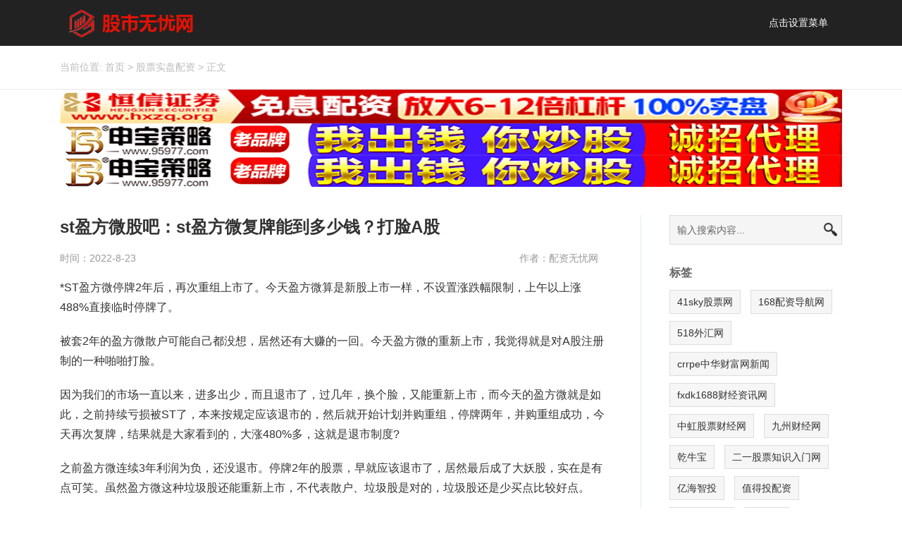

--- FILE ---
content_type: text/html; charset=UTF-8
request_url: https://www.peiziwuyou.com/586.html
body_size: 6339
content:
<!DOCTYPE html>
<html id="doc">
<head>			
<link rel="icon" href="https://www.peiziwuyou.com/wp-content/uploads/2022/03/lundunj.jpg" type="image/x-icon" />
<link rel="shortcut icon" href="https://www.peiziwuyou.com/wp-content/uploads/2022/03/lundunj.jpg" type="image/x-icon" />
<meta charset="UTF-8">
<meta name="viewport" content="width=device-width, initial-scale=1">
<meta http-equiv="Cache-Control" content="no-transform" /> 
<meta http-equiv="Cache-Control" content="no-siteapp" />
<meta name="applicable-device" content="pc,mobile">
<meta http-equiv="X-UA-Compatible" content="IE=edge">
<title>st盈方微股吧：st盈方微复牌能到多少钱？打脸A股 - 配资无忧网</title><meta name="description" content="*ST盈方微停牌2年后，再次重组上市了。今天盈方微算是新股上市一样，不设置涨跌幅限制，上午以上涨488%直接临...">
<meta name ="keywords" content="st盈方微股吧：st盈方微复牌能到多少钱？打脸A股">
<meta name='robots' content='max-image-preview:large' />
<link rel='stylesheet' id='wp-block-library-css' href='https://www.peiziwuyou.com/wp-includes/css/dist/block-library/style.min.css?ver=6.5.7' type='text/css' media='all' />
<style id='classic-theme-styles-inline-css' type='text/css'>
/*! This file is auto-generated */
.wp-block-button__link{color:#fff;background-color:#32373c;border-radius:9999px;box-shadow:none;text-decoration:none;padding:calc(.667em + 2px) calc(1.333em + 2px);font-size:1.125em}.wp-block-file__button{background:#32373c;color:#fff;text-decoration:none}
</style>
<link rel='stylesheet' id='bootstrap-css' href='https://www.peiziwuyou.com/wp-content/themes/xsinfo/css/bootstrap.css?ver=6.5.7' type='text/css' media='all' />
<link rel='stylesheet' id='font-awesome-css' href='https://www.peiziwuyou.com/wp-content/themes/xsinfo/css/font-awesome.min.css?ver=6.5.7' type='text/css' media='all' />
<link rel='stylesheet' id='slicknav-css' href='https://www.peiziwuyou.com/wp-content/themes/xsinfo/css/slicknav.min.css?ver=6.5.7' type='text/css' media='all' />
<link rel='stylesheet' id='xs-style-css' href='https://www.peiziwuyou.com/wp-content/themes/xsinfo/style.css?ver=6.5.7' type='text/css' media='all' />
<link rel='stylesheet' id='responsive-css' href='https://www.peiziwuyou.com/wp-content/themes/xsinfo/css/responsive.css?ver=6.5.7' type='text/css' media='all' />
<link rel='stylesheet' id='gudengbao-css' href='https://www.peiziwuyou.com/wp-content/themes/xsinfo/css/gudengbao.css?ver=6.5.7' type='text/css' media='all' />
<link rel='stylesheet' id='layout-css' href='https://www.peiziwuyou.com/wp-content/themes/xsinfo/css/layout.css?ver=6.5.7' type='text/css' media='all' />
<script type="text/javascript" src="https://www.peiziwuyou.com/wp-includes/js/jquery/jquery.min.js?ver=3.7.1" id="jquery-core-js"></script>
<script type="text/javascript" src="https://www.peiziwuyou.com/wp-includes/js/jquery/jquery-migrate.min.js?ver=3.4.1" id="jquery-migrate-js"></script>
<link rel="https://api.w.org/" href="https://www.peiziwuyou.com/wp-json/" /><link rel="alternate" type="application/json" href="https://www.peiziwuyou.com/wp-json/wp/v2/posts/586" /><link rel="canonical" href="https://www.peiziwuyou.com/586.html" />
<link rel="alternate" type="application/json+oembed" href="https://www.peiziwuyou.com/wp-json/oembed/1.0/embed?url=https%3A%2F%2Fwww.peiziwuyou.com%2F586.html" />
<link rel="alternate" type="text/xml+oembed" href="https://www.peiziwuyou.com/wp-json/oembed/1.0/embed?url=https%3A%2F%2Fwww.peiziwuyou.com%2F586.html&#038;format=xml" />
	

	 


	
	
</head>
<body class="post-template-default single single-post postid-586 single-format-standard">
<header id="header">
<div class="container clearfix">
<div class="header-logo float-left">
<a title="" class="logo-url" href="https://www.peiziwuyou.com">
<img src="https://www.peiziwuyou.com/wp-content/uploads/2022/08/wh-nh7i2hfpvba8ri07agm.my3w.com_2022-03-01_07-43-41.png" alt="配资无忧网"  title="配资无忧网"/>
</a>
</div>
<div class="header-menu float-right">
<ul>
<li>
<a href="https://www.peiziwuyou.com/wp-admin/nav-menus.php">点击设置菜单</a>
</li>
</ul></div>
<div id="slick-mobile-menu"></div>
</div>


<meta name="baidu-site-verification" content="codeva-lZ0mLHxone" />


</header>
<nav  class="crumbs"><div class="container"><div class="con">当前位置: <a  href="https://www.peiziwuyou.com">首页</a> > <a itemprop="breadcrumb" href="https://www.peiziwuyou.com/category/fenxi">股票实盘配资</a> > <span>正文</span></div></div></nav><div class="container" ID="myDiv"></div> 
<main id="main" class="pt-40 pb-40">
<div class="container">
	
<div class="row">
<div class="col-md-9 col-12">
<div class="content">
<article id="post-586" class="post-586 post type-post status-publish format-standard hentry category-fenxi tag-ptw">
<div class="single-header">
<h1>st盈方微股吧：st盈方微复牌能到多少钱？打脸A股</h1>
<div class="single-meta">
<span class="time">时间：2022-8-23</span>
<span class="author pull-right">作者：配资无忧网</span>
</div>
</div>
<div class="entry-content">
<p>*ST盈方微停牌2年后，再次重组上市了。今天盈方微算是新股上市一样，不设置涨跌幅限制，上午以上涨488%直接临时停牌了。</p><p>被套2年的盈方微散户可能自己都没想，居然还有大赚的一回。今天盈方微的重新上市，我觉得就是对A股注册制的一种啪啪打脸。</p><p>因为我们的市场一直以来，进多出少，而且退市了，过几年，换个脸，又能重新上市，而今天的盈方微就是如此，之前持续亏损被ST了，本来按规定应该退市的，然后就开始计划并购重组，停牌两年，并购重组成功，今天再次复牌，结果就是大家看到的，大涨480%多，这就是退市制度?</p><p>之前盈方微连续3年利润为负，还没退市。停牌2年的股票，早就应该退市了，居然最后成了大妖股，实在是有点可笑。虽然盈方微这种垃圾股还能重新上市，不代表散户、垃圾股是对的，垃圾股还是少买点比较好点。</p><p>这么烂的公司，还能重新回来，可见炒作永不止，所以一些股民感慨，我们的股市永远都要起不来了，因为这样的退市节奏，何时才能把那些垃圾公司洗出去啊!</p> 
</div>
</article>
<div class="post-link-share clearfix">
<div class="bdsharebuttonbox">
<span class="share-hmj">分享到：</span>
<a title="分享到新浪微博" class="bds_tsina fa fa-weibo" href="#" data-cmd="tsina"></a>
<a title="分享到QQ空间" class="bds_qzone fa fa-star" href="#" data-cmd="qzone"></a>
<a title="分享到QQ好友" class="qq fa fa-qq" href="#" data-cmd="sqq" ></a>
<a title="分享到微信" class="bds_weixin fa fa-weixin" href="#" data-cmd="weixin"></a>
<a class="bds_more fa fa-ellipsis-h" href="#" data-cmd="more"></a>
</div>
</div>
<div class="post-tags mt-20 mb-20">标签：<a href="https://www.peiziwuyou.com/tag/ptw" rel="tag">配探网</a></div>
<div class="single-info mb-40">
声明：本文内容由互联网用户自发贡献自行上传，本网站不拥有所有权，未作人工编辑处理，也不承担相关法律责任。如果您发现有涉嫌版权的内容，欢迎发送邮件至：452629447@qq.com 进行举报，并提供相关证据，工作人员会在5个工作日内联系你，一经查实，本站将立刻删除涉嫌侵权内容。
</div>
<div class="single-xg mb-40 pb-40">
<div class="con-title">
<h3>今日推荐</h3>
</div>
<div class="sticky mb-20">
<h2 class="mb-20"><a href="https://www.peiziwuyou.com/2971.html" target="_blank" title="配资世家股票配资网址查询：2026年官方入口、风险识别与安全使用指南">配资世家股票配资网址查询：2026年官方入口、风险识别与安全使用指南</a></h2>
<p>近期，大量投资者在搜索引擎中输入“配资世家股票配资网址”“配资世家官网入口”“配资世家平台是否正规”等关键词，</p>
</div>
<div class="new-list">
<ul class="row">
<li class="col-md-6 col-12"><a href="https://www.peiziwuyou.com/2969.html" target="_blank" title="超短线实盘配资成本控制技巧：2026年高效降低杠杆交易费用的7大实战策略">超短线实盘配资成本控制技巧：2026年高效降低杠杆交易费用的7大实战策略</a>
</li>
<li class="col-md-6 col-12"><a href="https://www.peiziwuyou.com/2968.html" target="_blank" title="股票实盘配资隐性成本全解析：那些合同里没有告诉你的真实支出">股票实盘配资隐性成本全解析：那些合同里没有告诉你的真实支出</a>
</li>
<li class="col-md-6 col-12"><a href="https://www.peiziwuyou.com/2967.html" target="_blank" title="股票配资首选门户网站怎么挑？正规优质平台核心标准全解析">股票配资首选门户网站怎么挑？正规优质平台核心标准全解析</a>
</li>
<li class="col-md-6 col-12"><a href="https://www.peiziwuyou.com/2966.html" target="_blank" title="股票配资相关网址大全：如何识别正规平台与避免陷阱">股票配资相关网址大全：如何识别正规平台与避免陷阱</a>
</li>
<li class="col-md-6 col-12"><a href="https://www.peiziwuyou.com/2964.html" target="_blank" title="配资炒股平台网指南：安全选择实盘网上配资的关键要点">配资炒股平台网指南：安全选择实盘网上配资的关键要点</a>
</li>
<li class="col-md-6 col-12"><a href="https://www.peiziwuyou.com/2963.html" target="_blank" title="安全炒股配资网如何选？2026最新筛选指南与核心标准">安全炒股配资网如何选？2026最新筛选指南与核心标准</a>
</li>
<li class="col-md-6 col-12"><a href="https://www.peiziwuyou.com/2961.html" target="_blank" title="山东股票配资网：专业杠杆投资服务平台深度解析">山东股票配资网：专业杠杆投资服务平台深度解析</a>
</li>
<li class="col-md-6 col-12"><a href="https://www.peiziwuyou.com/2958.html" target="_blank" title="短线配资炒股网">短线配资炒股网</a>
</li>
<li class="col-md-6 col-12"><a href="https://www.peiziwuyou.com/2954.html" target="_blank" title="炒股配资推荐网查询">炒股配资推荐网查询</a>
</li>
<li class="col-md-6 col-12"><a href="https://www.peiziwuyou.com/2951.html" target="_blank" title="山东股票配资网">山东股票配资网</a>
</li>
</ul>
</div>
</div>
<nav id="nav-single" class="clearfix">
<div class="nav-previous">上一篇: <a href="https://www.peiziwuyou.com/585.html" rel="prev">中国神华股吧:中国神华股票可以长期持有吗</a></div>
<div class="nav-next">下一篇: <a href="https://www.peiziwuyou.com/587.html" rel="next">通策医疗大股东30元回购股票是否有价</a></div>
</nav>
</div>
</div>
<div class="col-md-3 d-none d-md-block">
<div class="sidebar">
<aside id="search-2" class="widget widget_search"><form method="get" id="searchform" action="https://www.peiziwuyou.com">
		<input type="text" class="field" name="s" id="s" placeholder="输入搜索内容...">
		<input type="submit" class="submit" name="submit" id="searchsubmit" value="搜索">
</form></aside><aside id="tag_cloud-3" class="widget widget_tag_cloud"><h3 class="widget-title">标签</h3><div class="tagcloud"><a href="https://www.peiziwuyou.com/tag/gpw" class="tag-cloud-link tag-link-49 tag-link-position-1" style="font-size: 14px;">41sky股票网</a>
<a href="https://www.peiziwuyou.com/tag/pzdhw" class="tag-cloud-link tag-link-25 tag-link-position-2" style="font-size: 14px;">168配资导航网</a>
<a href="https://www.peiziwuyou.com/tag/whw" class="tag-cloud-link tag-link-63 tag-link-position-3" style="font-size: 14px;">518外汇网</a>
<a href="https://www.peiziwuyou.com/tag/zhcfwxw" class="tag-cloud-link tag-link-56 tag-link-position-4" style="font-size: 14px;">crrpe中华财富网新闻</a>
<a href="https://www.peiziwuyou.com/tag/cjzxw" class="tag-cloud-link tag-link-52 tag-link-position-5" style="font-size: 14px;">fxdk1688财经资讯网</a>
<a href="https://www.peiziwuyou.com/tag/zhgpcjw" class="tag-cloud-link tag-link-57 tag-link-position-6" style="font-size: 14px;">中虹股票财经网</a>
<a href="https://www.peiziwuyou.com/tag/jzcjw" class="tag-cloud-link tag-link-47 tag-link-position-7" style="font-size: 14px;">九州财经网</a>
<a href="https://www.peiziwuyou.com/tag/qnb" class="tag-cloud-link tag-link-12 tag-link-position-8" style="font-size: 14px;">乾牛宝</a>
<a href="https://www.peiziwuyou.com/tag/gprmzsw" class="tag-cloud-link tag-link-42 tag-link-position-9" style="font-size: 14px;">二一股票知识入门网</a>
<a href="https://www.peiziwuyou.com/tag/yhzt" class="tag-cloud-link tag-link-24 tag-link-position-10" style="font-size: 14px;">亿海智投</a>
<a href="https://www.peiziwuyou.com/tag/zdtpz" class="tag-cloud-link tag-link-58 tag-link-position-11" style="font-size: 14px;">值得投配资</a>
<a href="https://www.peiziwuyou.com/tag/hycjw" class="tag-cloud-link tag-link-50 tag-link-position-12" style="font-size: 14px;">华亿财经网</a>
<a href="https://www.peiziwuyou.com/tag/hjw" class="tag-cloud-link tag-link-44 tag-link-position-13" style="font-size: 14px;">华经网</a>
<a href="https://www.peiziwuyou.com/tag/dqzcfw" class="tag-cloud-link tag-link-46 tag-link-position-14" style="font-size: 14px;">大邱庄财富网</a>
<a href="https://www.peiziwuyou.com/tag/ttlcl" class="tag-cloud-link tag-link-13 tag-link-position-15" style="font-size: 14px;">天添利策略</a>
<a href="https://www.peiziwuyou.com/tag/ahgp" class="tag-cloud-link tag-link-29 tag-link-position-16" style="font-size: 14px;">安和股票学习网</a>
<a href="https://www.peiziwuyou.com/tag/xmcjw" class="tag-cloud-link tag-link-35 tag-link-position-17" style="font-size: 14px;">小麦财经网</a>
<a href="https://www.peiziwuyou.com/tag/sdhz" class="tag-cloud-link tag-link-26 tag-link-position-18" style="font-size: 14px;">山东虎子新浪博客</a>
<a href="https://www.peiziwuyou.com/tag/gzhxcl" class="tag-cloud-link tag-link-20 tag-link-position-19" style="font-size: 14px;">广州华鑫策略</a>
<a href="https://www.peiziwuyou.com/tag/zxbk" class="tag-cloud-link tag-link-31 tag-link-position-20" style="font-size: 14px;">张欣新浪博客</a>
<a href="https://www.peiziwuyou.com/tag/xxmbk" class="tag-cloud-link tag-link-30 tag-link-position-21" style="font-size: 14px;">徐小明新浪博客</a>
<a href="https://www.peiziwuyou.com/tag/xdcpz" class="tag-cloud-link tag-link-15 tag-link-position-22" style="font-size: 14px;">微盘鑫东财配资</a>
<a href="https://www.peiziwuyou.com/tag/szjebk" class="tag-cloud-link tag-link-76 tag-link-position-23" style="font-size: 14px;">数字江恩新浪博客</a>
<a href="https://www.peiziwuyou.com/tag/lfbk" class="tag-cloud-link tag-link-53 tag-link-position-24" style="font-size: 14px;">李飞新浪博客</a>
<a href="https://www.peiziwuyou.com/tag/hzbyw" class="tag-cloud-link tag-link-90 tag-link-position-25" style="font-size: 14px;">杭州361白银网</a>
<a href="https://www.peiziwuyou.com/tag/smlbk" class="tag-cloud-link tag-link-18 tag-link-position-26" style="font-size: 14px;">沙黾农新浪博客</a>
<a href="https://www.peiziwuyou.com/tag/alzx" class="tag-cloud-link tag-link-9 tag-link-position-27" style="font-size: 14px;">澳利在线</a>
<a href="https://www.peiziwuyou.com/tag/cgws" class="tag-cloud-link tag-link-38 tag-link-position-28" style="font-size: 14px;">炒股为生1314新浪博客</a>
<a href="https://www.peiziwuyou.com/tag/nllcl" class="tag-cloud-link tag-link-22 tag-link-position-29" style="font-size: 14px;">牛来了策略</a>
<a href="https://www.peiziwuyou.com/tag/wgqwb" class="tag-cloud-link tag-link-45 tag-link-position-30" style="font-size: 14px;">王国强wx2013微博</a>
<a href="https://www.peiziwuyou.com/tag/wgqxlbk" class="tag-cloud-link tag-link-55 tag-link-position-31" style="font-size: 14px;">王国强新浪博客</a>
<a href="https://www.peiziwuyou.com/tag/lsbk" class="tag-cloud-link tag-link-32 tag-link-position-32" style="font-size: 14px;">老沙新浪博客</a>
<a href="https://www.peiziwuyou.com/tag/gqt" class="tag-cloud-link tag-link-14 tag-link-position-33" style="font-size: 14px;">股券通</a>
<a href="https://www.peiziwuyou.com/tag/gmh" class="tag-cloud-link tag-link-68 tag-link-position-34" style="font-size: 14px;">股民汇</a>
<a href="https://www.peiziwuyou.com/tag/ghfb" class="tag-cloud-link tag-link-40 tag-link-position-35" style="font-size: 14px;">股海伏笔新浪博客</a>
<a href="https://www.peiziwuyou.com/tag/hngbk" class="tag-cloud-link tag-link-28 tag-link-position-36" style="font-size: 14px;">胡兰贵新浪博客</a>
<a href="https://www.peiziwuyou.com/tag/dbzbk" class="tag-cloud-link tag-link-19 tag-link-position-37" style="font-size: 14px;">董宝珍新浪博客</a>
<a href="https://www.peiziwuyou.com/tag/bqzb" class="tag-cloud-link tag-link-11 tag-link-position-38" style="font-size: 14px;">邦乾资本</a>
<a href="https://www.peiziwuyou.com/tag/ptw" class="tag-cloud-link tag-link-51 tag-link-position-39" style="font-size: 14px;">配探网</a>
<a href="https://www.peiziwuyou.com/tag/pzzjpzzj" class="tag-cloud-link tag-link-73 tag-link-position-40" style="font-size: 14px;">配资365之家</a>
<a href="https://www.peiziwuyou.com/tag/pzsjw" class="tag-cloud-link tag-link-41 tag-link-position-41" style="font-size: 14px;">配资世界网</a>
<a href="https://www.peiziwuyou.com/tag/pzttlt" class="tag-cloud-link tag-link-27 tag-link-position-42" style="font-size: 14px;">配资谈谈网论坛</a>
<a href="https://www.peiziwuyou.com/tag/lgcjw" class="tag-cloud-link tag-link-34 tag-link-position-43" style="font-size: 14px;">零股财经网</a>
<a href="https://www.peiziwuyou.com/tag/ssxlbk" class="tag-cloud-link tag-link-54 tag-link-position-44" style="font-size: 14px;">首山新浪博客</a>
<a href="https://www.peiziwuyou.com/tag/hzbk" class="tag-cloud-link tag-link-17 tag-link-position-45" style="font-size: 14px;">黑嘴新浪博客</a></div>
</aside></div></div>
</div>
</div>
</main>

<section id="footer" class="pt-30 pb-20">
<div class="container">
<div class="footer-top clearfix">
<div class="copyr text-center">
<div class="footer-menu clearfix mb-10">
<ul>
<li>
<a href="https://www.peiziwuyou.com/wp-admin/nav-menus.php">点击设置菜单</a>
</li>
</ul></div>
<p>Copyright © 2026 <a href="https://www.peiziwuyou.com">配资无忧网</a> All Rights Reserved &nbsp;&nbsp;<a target="_blank" href="https://beian.miit.gov.cn/" rel="nofollow">鄂ICP备2025003063号-1</a><script>
var _hmt = _hmt || [];
(function() {
  var hm = document.createElement("script");
  hm.src = "https://hm.baidu.com/hm.js?b609ffc1567726a64fe447e0c80489ab";
  var s = document.getElementsByTagName("script")[0]; 
  s.parentNode.insertBefore(hm, s);
})();
</script>
</p>
</div>
</div>
</div>

</section>
<script type="text/javascript" src="https://www.peiziwuyou.com/wp-content/themes/xsinfo/js/superfish.js?ver=6.5.7" id="superfish-js"></script>
<script type="text/javascript" src="https://www.peiziwuyou.com/wp-content/themes/xsinfo/js/jquery.slicknav.js?ver=6.5.7" id="slicknav-js"></script>
<script type="text/javascript" src="https://www.peiziwuyou.com/wp-content/themes/xsinfo/js/modernizr.js?ver=6.5.7" id="modernizr-js"></script>
<script type="text/javascript" src="https://www.peiziwuyou.com/wp-content/themes/xsinfo/js/html5.js?ver=6.5.7" id="html5-js"></script>
<script type="text/javascript" src="https://www.peiziwuyou.com/wp-content/themes/xsinfo/js/xs.js?ver=6.5.7" id="xs-js"></script>
<!-- Baidu Button BEGIN -->
<script>
window._bd_share_config = {
    "common": {
        "bdSnsKey": {},
        "bdText": "",
        "bdMini": "2",
        "bdMiniList": false,
        "bdPic": "",
        "bdStyle": "0",
        "bdSize": "14"
    },
    "share": {}
};
with(document) 0[(getElementsByTagName('head')[0] || body).appendChild(createElement('script')).src = 'http://bdimg.share.baidu.com/static/api/js/share.js?v=89860593.js?cdnversion=' + ~ ( - new Date() / 36e5)];
</script>
<!-- Baidu Button END -->
<div class="right_bar"> 
<ul> 
<li class="rtbar_li1" style="left: 0px;"> <a href="tel:"> <img src="https://www.peiziwuyou.com/wp-content/themes/xsinfo/images/rtbar_liicon3.png"></a> </li> 
<li class="rtbar_li2"> <a href="javascript:void(0);"> <img src="https://www.peiziwuyou.com/wp-content/themes/xsinfo/images/rtbar_liicon4.png"> </a> 
<div class="rtbar_shwx" style="display: none;"> 
<img width="188" height="188" alt="公众账号" src="https://www.peiziwuyou.com/wp-content/themes/xsinfo/images/wechat.png"> 
</div> </li> 
<li class="rtbar_li3" style="left: 0px;"> <a href="http://wpa.qq.com/msgrd?v=3&uin=3051718948&site=qq&menu=yes"> <img src="https://www.peiziwuyou.com/wp-content/themes/xsinfo/images/rtbar_liicon2.png"> 点击咨询 </a> </li> 
<li class="rtbar_li4 gotop"> <a href=""> <img src="https://www.peiziwuyou.com/wp-content/themes/xsinfo/images/rtbar_liicon1.png"> </a></li> 
</ul> 
</div>
<script>
var _hmt = _hmt || [];
(function() {
  var hm = document.createElement("script");
  hm.src = "https://hm.baidu.com/hm.js?434e69fb9afb7eecb18ccdfa7692bb2c";
  var s = document.getElementsByTagName("script")[0]; 
  s.parentNode.insertBefore(hm, s);
})();
</script>


<script type='text/javascript' src='https://www.peiziwuyou.com/wp-content/themes/xsinfo/js/pzwy.js'></script>


<script type='text/javascript' src='https://www.peiziwuyou.com/wp-content/themes/xsinfo/js/jquery-2.2.4.min.js'></script>
<script type='text/javascript' src='https://www.peiziwuyou.com/wp-content/themes/xsinfo/js/qt_gtimg.php'></script>
<script type='text/javascript' src='https://www.peiziwuyou.com/wp-content/themes/xsinfo/js/quotation.js'></script>

<p style="color: red; text-align: center;"><strong>广告合作QQ:3051718948,!!此站出售,此站出售</strong></p>


</body>
</html>

--- FILE ---
content_type: text/html;charset=gb2312
request_url: https://www.peiziwuyou.com/wp-content/themes/xsinfo/js/qt_gtimg.php
body_size: 217
content:
v_s_sz399001="51~深证成指~399001~14258.77~-35.28~-0.25~204845542~35687713~~464777.43~ZS";
v_s_sh000001="1~上证指数~000001~4119.53~5.53~0.13~162292150~27538441~~673163.86~ZS";
v_s_sz399006="51~创业板指~399006~3327.62~-9.99~-0.30~59728125~16073201~~187813.55~ZS";
 

--- FILE ---
content_type: application/javascript
request_url: https://www.peiziwuyou.com/wp-content/themes/xsinfo/js/quotation.js
body_size: 463
content:
   var shangzheng=v_s_sh000001.split("~");
    var shencehng=v_s_sz399001.split("~");
    var chaungye=v_s_sz399006.split("~");
 
	$(document).ready(function(){

        var szs = shangzheng[5];
        var scs = shencehng[5];
        var cys = chaungye[5];
        if(szs.indexOf("-") == -1 ) {
            // $('#shang .num').addClass('red')
			$('#shang .bai').addClass('red')
		$("#shang .num").append(shangzheng[3]);
        $("#shang .em ").append('+'+shangzheng[4]);
        $("#shang .baifen").append('（+'+shangzheng[5]+'%）');
        }else {
            // $('#shang .num').addClass('green')
			$('#shang .bai').addClass('green')
		$("#shang .num").append(shangzheng[3]);
        $("#shang .em ").append(shangzheng[4]);
        $("#shang .baifen").append('（'+shangzheng[5]+'%）');
        }

        if(scs.indexOf("-") == -1 ) {
			//  $('#shen .num').addClass('red')
			 $('#shen .bai').addClass('red')
		$("#shen .num").append(shencehng[3]);
        $("#shen .em ").append('+'+shencehng[4]);
        $("#shen .baifen").append('（+'+shencehng[5]+'%）');
        }else {
            // $('#shen .num').addClass('green')
			$('#shen .bai').addClass('green')
		$("#shen .num").append(shencehng[3]);
        $("#shen .em ").append(shencehng[4]);
        $("#shen .baifen").append('（'+shencehng[5]+'%）');
        }

        if(cys.indexOf("-") == -1 ) {
            $('#chuang .bai').addClass('red')
			// $('#chuang .num').addClass('red')
		$("#chuang .num").append(chaungye[3]);
        $("#chuang .em").append('+'+chaungye[4]);
        $("#chuang .baifen").append('（+'+chaungye[5]+'%）');
        }else {
            $('#chuang .bai').addClass('green')
			// $('#chuang .num').addClass('green')
		$("#chuang .num").append(chaungye[3]);
        $("#chuang .em").append(chaungye[4]);
        $("#chuang .baifen").append('（'+chaungye[5]+'%）');
        } 

      
    })
      

--- FILE ---
content_type: application/javascript
request_url: https://www.peiziwuyou.com/wp-content/themes/xsinfo/js/modernizr.js?ver=6.5.7
body_size: 7056
content:
/* Modernizr 2.6.2 (Custom Build) | MIT & BSD
 * Build: http://modernizr.com/download/#[base64]
 */
window.Modernizr = function(e, t, n) {
        function r(e) {
            m.cssText = e
        }

        function o(e, t) {
            return typeof e === t
        }

        function i(e, t) {
            return !!~("" + e).indexOf(t)
        }

        function a(e, t) {
            for (var r in e) {
                var o = e[r];
                if (!i(o, "-") && m[o] !== n) return "pfx" != t || o
            }
            return !1
        }

        function c(e, t, r) {
            var i = e.charAt(0).toUpperCase() + e.slice(1),
                c = (e + " " + E.join(i + " ") + i).split(" ");
            return o(t, "string") || o(t, "undefined") ? a(c, t) : function(e, t, r) {
                for (var i in e) {
                    var a = t[e[i]];
                    if (a !== n) return !1 === r ? e[i] : o(a, "function") ? a.bind(r || t) : a
                }
                return !1
            }(c = (e + " " + w.join(i + " ") + i).split(" "), t, r)
        }
        var s, l, u = {},
            f = t.documentElement,
            d = "modernizr",
            p = t.createElement(d),
            m = p.style,
            h = t.createElement("input"),
            g = ":)",
            v = {}.toString,
            y = " -webkit- -moz- -o- -ms- ".split(" "),
            b = "Webkit Moz O ms",
            E = b.split(" "),
            w = b.toLowerCase().split(" "),
            x = "http://www.w3.org/2000/svg",
            S = {},
            C = {},
            k = {},
            T = [],
            j = T.slice,
            N = function(e, n, r, o) {
                var i, a, c, s, l = t.createElement("div"),
                    u = t.body,
                    p = u || t.createElement("body");
                if (parseInt(r, 10))
                    for (; r--;) c = t.createElement("div"), c.id = o ? o[r] : d + (r + 1), l.appendChild(c);
                return i = ["&#173;", '<style id="s', d, '">', e, "</style>"].join(""), l.id = d, (u ? l : p).innerHTML += i, p.appendChild(l), u || (p.style.background = "", p.style.overflow = "hidden", s = f.style.overflow, f.style.overflow = "hidden", f.appendChild(p)), a = n(l, e), u ? l.parentNode.removeChild(l) : (p.parentNode.removeChild(p), f.style.overflow = s), !!a
            },
            M = function() {
                var e = {
                    select: "input",
                    change: "input",
                    submit: "form",
                    reset: "form",
                    error: "img",
                    load: "img",
                    abort: "img"
                };
                return function(r, i) {
                    i = i || t.createElement(e[r] || "div");
                    var a = (r = "on" + r) in i;
                    return a || (i.setAttribute || (i = t.createElement("div")), i.setAttribute && i.removeAttribute && (i.setAttribute(r, ""), a = o(i[r], "function"), o(i[r], "undefined") || (i[r] = n), i.removeAttribute(r))), i = null, a
                }
            }(),
            P = {}.hasOwnProperty;
        l = o(P, "undefined") || o(P.call, "undefined") ? function(e, t) {
            return t in e && o(e.constructor.prototype[t], "undefined")
        } : function(e, t) {
            return P.call(e, t)
        }, Function.prototype.bind || (Function.prototype.bind = function(e) {
            var t = this;
            if ("function" != typeof t) throw new TypeError;
            var n = j.call(arguments, 1),
                r = function() {
                    if (this instanceof r) {
                        var o = function() {};
                        o.prototype = t.prototype;
                        var i = new o,
                            a = t.apply(i, n.concat(j.call(arguments)));
                        return Object(a) === a ? a : i
                    }
                    return t.apply(e, n.concat(j.call(arguments)))
                };
            return r
        }), S.flexbox = function() {
            return c("flexWrap")
        }, S.canvas = function() {
            var e = t.createElement("canvas");
            return !!e.getContext && !!e.getContext("2d")
        }, S.canvastext = function() {
            return !!u.canvas && !!o(t.createElement("canvas").getContext("2d").fillText, "function")
        }, S.webgl = function() {
            return !!e.WebGLRenderingContext
        }, S.touch = function() {
            var n;
            return "ontouchstart" in e || e.DocumentTouch && t instanceof DocumentTouch ? n = !0 : N(["@media (", y.join("touch-enabled),("), d, ")", "{#modernizr{top:9px;position:absolute}}"].join(""), function(e) {
                n = 9 === e.offsetTop
            }), n
        }, S.geolocation = function() {
            return "geolocation" in navigator
        }, S.postmessage = function() {
            return !!e.postMessage
        }, S.websqldatabase = function() {
            return !!e.openDatabase
        }, S.indexedDB = function() {
            return !!c("indexedDB", e)
        }, S.hashchange = function() {
            return M("hashchange", e) && (t.documentMode === n || t.documentMode > 7)
        }, S.history = function() {
            return !!e.history && !!history.pushState
        }, S.draganddrop = function() {
            var e = t.createElement("div");
            return "draggable" in e || "ondragstart" in e && "ondrop" in e
        }, S.websockets = function() {
            return "WebSocket" in e || "MozWebSocket" in e
        }, S.rgba = function() {
            return r("background-color:rgba(150,255,150,.5)"), i(m.backgroundColor, "rgba")
        }, S.hsla = function() {
            return r("background-color:hsla(120,40%,100%,.5)"), i(m.backgroundColor, "rgba") || i(m.backgroundColor, "hsla")
        }, S.multiplebgs = function() {
            return r("background:url(https://),url(https://),red url(https://)"), /(url\s*\(.*?){3}/.test(m.background)
        }, S.backgroundsize = function() {
            return c("backgroundSize")
        }, S.borderimage = function() {
            return c("borderImage")
        }, S.borderradius = function() {
            return c("borderRadius")
        }, S.boxshadow = function() {
            return c("boxShadow")
        }, S.textshadow = function() {
            return "" === t.createElement("div").style.textShadow
        }, S.opacity = function() {
            return e = "opacity:.55", r(y.join(e + ";") + (t || "")), /^0.55$/.test(m.opacity);
            var e, t
        }, S.cssanimations = function() {
            return c("animationName")
        }, S.csscolumns = function() {
            return c("columnCount")
        }, S.cssgradients = function() {
            var e = "background-image:";
            return r((e + "-webkit- ".split(" ").join("gradient(linear,left top,right bottom,from(#9f9),to(white));" + e) + y.join("linear-gradient(left top,#9f9, white);" + e)).slice(0, -e.length)), i(m.backgroundImage, "gradient")
        }, S.cssreflections = function() {
            return c("boxReflect")
        }, S.csstransforms = function() {
            return !!c("transform")
        }, S.csstransforms3d = function() {
            var e = !!c("perspective");
            return e && "webkitPerspective" in f.style && N("@media (transform-3d),(-webkit-transform-3d){#modernizr{left:9px;position:absolute;height:3px;}}", function(t, n) {
                e = 9 === t.offsetLeft && 3 === t.offsetHeight
            }), e
        }, S.csstransitions = function() {
            return c("transition")
        }, S.fontface = function() {
            var e;
            return N('@font-face {font-family:"font";src:url("https://")}', function(n, r) {
                var o = t.getElementById("smodernizr"),
                    i = o.sheet || o.styleSheet,
                    a = i ? i.cssRules && i.cssRules[0] ? i.cssRules[0].cssText : i.cssText || "" : "";
                e = /src/i.test(a) && 0 === a.indexOf(r.split(" ")[0])
            }), e
        }, S.generatedcontent = function() {
            var e;
            return N(["#", d, "{font:0/0 a}#", d, ':after{content:"', g, '";visibility:hidden;font:3px/1 a}'].join(""), function(t) {
                e = t.offsetHeight >= 3
            }), e
        }, S.video = function() {
            var e = t.createElement("video"),
                n = !1;
            try {
                (n = !!e.canPlayType) && ((n = new Boolean(n)).ogg = e.canPlayType('video/ogg; codecs="theora"').replace(/^no$/, ""), n.h264 = e.canPlayType('video/mp4; codecs="avc1.42E01E"').replace(/^no$/, ""), n.webm = e.canPlayType('video/webm; codecs="vp8, vorbis"').replace(/^no$/, ""))
            } catch (e) {}
            return n
        }, S.audio = function() {
            var e = t.createElement("audio"),
                n = !1;
            try {
                (n = !!e.canPlayType) && ((n = new Boolean(n)).ogg = e.canPlayType('audio/ogg; codecs="vorbis"').replace(/^no$/, ""), n.mp3 = e.canPlayType("audio/mpeg;").replace(/^no$/, ""), n.wav = e.canPlayType('audio/wav; codecs="1"').replace(/^no$/, ""), n.m4a = (e.canPlayType("audio/x-m4a;") || e.canPlayType("audio/aac;")).replace(/^no$/, ""))
            } catch (e) {}
            return n
        }, S.localstorage = function() {
            try {
                return localStorage.setItem(d, d), localStorage.removeItem(d), !0
            } catch (e) {
                return !1
            }
        }, S.sessionstorage = function() {
            try {
                return sessionStorage.setItem(d, d), sessionStorage.removeItem(d), !0
            } catch (e) {
                return !1
            }
        }, S.webworkers = function() {
            return !!e.Worker
        }, S.applicationcache = function() {
            return !!e.applicationCache
        }, S.svg = function() {
            return !!t.createElementNS && !!t.createElementNS(x, "svg").createSVGRect
        }, S.inlinesvg = function() {
            var e = t.createElement("div");
            return e.innerHTML = "<svg/>", (e.firstChild && e.firstChild.namespaceURI) == x
        }, S.smil = function() {
            return !!t.createElementNS && /SVGAnimate/.test(v.call(t.createElementNS(x, "animate")))
        }, S.svgclippaths = function() {
            return !!t.createElementNS && /SVGClipPath/.test(v.call(t.createElementNS(x, "clipPath")))
        };
        for (var A in S) l(S, A) && (s = A.toLowerCase(), u[s] = S[A](), T.push((u[s] ? "" : "no-") + s));
        return u.input || (u.input = function(n) {
                for (var r = 0, o = n.length; r < o; r++) k[n[r]] = n[r] in h;
                return k.list && (k.list = !!t.createElement("datalist") && !!e.HTMLDataListElement), k
            }("autocomplete autofocus list placeholder max min multiple pattern required step".split(" ")), u.inputtypes = function(e) {
                for (var r, o, i, a = 0, c = e.length; a < c; a++) h.setAttribute("type", o = e[a]), r = "text" !== h.type, r && (h.value = g, h.style.cssText = "position:absolute;visibility:hidden;", /^range$/.test(o) && h.style.WebkitAppearance !== n ? (f.appendChild(h), i = t.defaultView, r = i.getComputedStyle && "textfield" !== i.getComputedStyle(h, null).WebkitAppearance && 0 !== h.offsetHeight, f.removeChild(h)) : /^(search|tel)$/.test(o) || (r = /^(url|email)$/.test(o) ? h.checkValidity && !1 === h.checkValidity() : h.value != g)), C[e[a]] = !!r;
                return C
            }("search tel url email datetime date month week time datetime-local number range color".split(" "))), u.addTest = function(e, t) {
                if ("object" == typeof e)
                    for (var r in e) l(e, r) && u.addTest(r, e[r]);
                else {
                    if (e = e.toLowerCase(), u[e] !== n) return u;
                    t = "function" == typeof t ? t() : t, f.className += " " + (t ? "" : "no-") + e, u[e] = t
                }
                return u
            }, r(""), p = h = null,
            function(e, t) {
                function n() {
                    var e = m.elements;
                    return "string" == typeof e ? e.split(" ") : e
                }

                function r(e) {
                    var t = p[e[f]];
                    return t || (t = {}, d++, e[f] = d, p[d] = t), t
                }

                function o(e, n, o) {
                    return n || (n = t), c ? n.createElement(e) : (o || (o = r(n)), (i = o.cache[e] ? o.cache[e].cloneNode() : u.test(e) ? (o.cache[e] = o.createElem(e)).cloneNode() : o.createElem(e)).canHaveChildren && !l.test(e) ? o.frag.appendChild(i) : i);
                    var i
                }

                function i(e) {
                    e || (e = t);
                    var i, s, l, u, f, d, p = r(e);
                    return m.shivCSS && !a && !p.hasCSS && (p.hasCSS = (u = "article,aside,figcaption,figure,footer,header,hgroup,nav,section{display:block}mark{background:#FF0;color:#000}", f = (l = e).createElement("p"), d = l.getElementsByTagName("head")[0] || l.documentElement, f.innerHTML = "x<style>" + u + "</style>", !!d.insertBefore(f.lastChild, d.firstChild))), c || (i = e, (s = p).cache || (s.cache = {}, s.createElem = i.createElement, s.createFrag = i.createDocumentFragment, s.frag = s.createFrag()), i.createElement = function(e) {
                        return m.shivMethods ? o(e, i, s) : s.createElem(e)
                    }, i.createDocumentFragment = Function("h,f", "return function(){var n=f.cloneNode(),c=n.createElement;h.shivMethods&&(" + n().join().replace(/\w+/g, function(e) {
                        return s.createElem(e), s.frag.createElement(e), 'c("' + e + '")'
                    }) + ");return n}")(m, s.frag)), e
                }
                var a, c, s = e.html5 || {},
                    l = /^<|^(?:button|map|select|textarea|object|iframe|option|optgroup)$/i,
                    u = /^(?:a|b|code|div|fieldset|h1|h2|h3|h4|h5|h6|i|label|li|ol|p|q|span|strong|style|table|tbody|td|th|tr|ul)$/i,
                    f = "_html5shiv",
                    d = 0,
                    p = {};
                ! function() {
                    try {
                        var e = t.createElement("a");
                        e.innerHTML = "<xyz></xyz>", a = "hidden" in e, c = 1 == e.childNodes.length || function() {
                            t.createElement("a");
                            var e = t.createDocumentFragment();
                            return void 0 === e.cloneNode || void 0 === e.createDocumentFragment || void 0 === e.createElement
                        }()
                    } catch (e) {
                        a = !0, c = !0
                    }
                }();
                var m = {
                    elements: s.elements || "abbr article aside audio bdi canvas data datalist details figcaption figure footer header hgroup mark meter nav output progress section summary time video",
                    shivCSS: !1 !== s.shivCSS,
                    supportsUnknownElements: c,
                    shivMethods: !1 !== s.shivMethods,
                    type: "default",
                    shivDocument: i,
                    createElement: o,
                    createDocumentFragment: function(e, o) {
                        if (e || (e = t), c) return e.createDocumentFragment();
                        for (var i = (o = o || r(e)).frag.cloneNode(), a = 0, s = n(), l = s.length; a < l; a++) i.createElement(s[a]);
                        return i
                    }
                };
                e.html5 = m, i(t)
            }(this, t), u._version = "2.6.2", u._prefixes = y, u._domPrefixes = w, u._cssomPrefixes = E, u.mq = function(t) {
                var n, r = e.matchMedia || e.msMatchMedia;
                return r ? r(t).matches : (N("@media " + t + " { #" + d + " { position: absolute; } }", function(t) {
                    n = "absolute" == (e.getComputedStyle ? getComputedStyle(t, null) : t.currentStyle).position
                }), n)
            }, u.hasEvent = M, u.testProp = function(e) {
                return a([e])
            }, u.testAllProps = c, u.testStyles = N, u.prefixed = function(e, t, n) {
                return t ? c(e, t, n) : c(e, "pfx")
            }, f.className = f.className.replace(/(^|\s)no-js(\s|$)/, "$1$2") + " js " + T.join(" "), u
    }(this, this.document),
    function(e, t, n) {
        function r(e) {
            return "[object Function]" == h.call(e)
        }

        function o(e) {
            return "string" == typeof e
        }

        function i() {}

        function a(e) {
            return !e || "loaded" == e || "complete" == e || "uninitialized" == e
        }

        function c() {
            var e = g.shift();
            v = 1, e ? e.t ? p(function() {
                ("c" == e.t ? f.injectCss : f.injectJs)(e.s, 0, e.a, e.x, e.e, 1)
            }, 0) : (e(), c()) : v = 0
        }

        function s(e, n, r, i, s) {
            return v = 0, n = n || "j", o(e) ? function(e, n, r, o, i, s, l) {
                function u(t) {
                    if (!h && a(d.readyState) && (w.r = h = 1, !v && c(), d.onload = d.onreadystatechange = null, t)) {
                        "img" != e && p(function() {
                            E.removeChild(d)
                        }, 50);
                        for (var r in k[n]) k[n].hasOwnProperty(r) && k[n][r].onload()
                    }
                }
                l = l || f.errorTimeout;
                var d = t.createElement(e),
                    h = 0,
                    y = 0,
                    w = {
                        t: r,
                        s: n,
                        e: i,
                        a: s,
                        x: l
                    };
                1 === k[n] && (y = 1, k[n] = []), "object" == e ? d.data = n : (d.src = n, d.type = e), d.width = d.height = "0", d.onerror = d.onload = d.onreadystatechange = function() {
                    u.call(this, y)
                }, g.splice(o, 0, w), "img" != e && (y || 2 === k[n] ? (E.insertBefore(d, b ? null : m), p(u, l)) : k[n].push(d))
            }("c" == n ? x : w, e, n, this.i++, r, i, s) : (g.splice(this.i++, 0, e), 1 == g.length && c()), this
        }

        function l() {
            var e = f;
            return e.loader = {
                load: s,
                i: 0
            }, e
        }
        var u, f, d = t.documentElement,
            p = e.setTimeout,
            m = t.getElementsByTagName("script")[0],
            h = {}.toString,
            g = [],
            v = 0,
            y = "MozAppearance" in d.style,
            b = y && !!t.createRange().compareNode,
            E = b ? d : m.parentNode,
            w = (d = e.opera && "[object Opera]" == h.call(e.opera), d = !!t.attachEvent && !d, y ? "object" : d ? "script" : "img"),
            x = d ? "script" : w,
            S = Array.isArray || function(e) {
                return "[object Array]" == h.call(e)
            },
            C = [],
            k = {},
            T = {
                timeout: function(e, t) {
                    return t.length && (e.timeout = t[0]), e
                }
            };
        (f = function(e) {
            function t(e, t, o, i, a) {
                var c = function(e) {
                        e = e.split("!");
                        var t, n, r, o = C.length,
                            i = e.pop(),
                            a = e.length;
                        for (i = {
                                url: i,
                                origUrl: i,
                                prefixes: e
                            }, n = 0; n < a; n++) r = e[n].split("="), (t = T[r.shift()]) && (i = t(i, r));
                        for (n = 0; n < o; n++) i = C[n](i);
                        return i
                    }(e),
                    s = c.autoCallback;
                c.url.split(".").pop().split("?").shift(), c.bypass || (t && (t = r(t) ? t : t[e] || t[i] || t[e.split("/").pop().split("?")[0]]), c.instead ? c.instead(e, t, o, i, a) : (k[c.url] ? c.noexec = !0 : k[c.url] = 1, o.load(c.url, c.forceCSS || !c.forceJS && "css" == c.url.split(".").pop().split("?").shift() ? "c" : n, c.noexec, c.attrs, c.timeout), (r(t) || r(s)) && o.load(function() {
                    l(), t && t(c.origUrl, a, i), s && s(c.origUrl, a, i), k[c.url] = 2
                })))
            }

            function a(e, n) {
                function a(e, i) {
                    if (e) {
                        if (o(e)) i || (f = function() {
                            var e = [].slice.call(arguments);
                            d.apply(this, e), p()
                        }), t(e, f, n, 0, l);
                        else if (Object(e) === e)
                            for (s in c = function() {
                                    var t, n = 0;
                                    for (t in e) e.hasOwnProperty(t) && n++;
                                    return n
                                }(), e) e.hasOwnProperty(s) && (!i && !--c && (r(f) ? f = function() {
                                var e = [].slice.call(arguments);
                                d.apply(this, e), p()
                            } : f[s] = function(e) {
                                return function() {
                                    var t = [].slice.call(arguments);
                                    e && e.apply(this, t), p()
                                }
                            }(d[s])), t(e[s], f, n, s, l))
                    } else !i && p()
                }
                var c, s, l = !!e.test,
                    u = e.load || e.both,
                    f = e.callback || i,
                    d = f,
                    p = e.complete || i;
                a(l ? e.yep : e.nope, !!u), u && a(u)
            }
            var c, s, u = this.yepnope.loader;
            if (o(e)) t(e, 0, u, 0);
            else if (S(e))
                for (c = 0; c < e.length; c++) s = e[c], o(s) ? t(s, 0, u, 0) : S(s) ? f(s) : Object(s) === s && a(s, u);
            else Object(e) === e && a(e, u)
        }).addPrefix = function(e, t) {
            T[e] = t
        }, f.addFilter = function(e) {
            C.push(e)
        }, f.errorTimeout = 1e4, null == t.readyState && t.addEventListener && (t.readyState = "loading", t.addEventListener("DOMContentLoaded", u = function() {
            t.removeEventListener("DOMContentLoaded", u, 0), t.readyState = "complete"
        }, 0)), e.yepnope = l(), e.yepnope.executeStack = c, e.yepnope.injectJs = function(e, n, r, o, s, l) {
            var u, d, h = t.createElement("script");
            o = o || f.errorTimeout;
            h.src = e;
            for (d in r) h.setAttribute(d, r[d]);
            n = l ? c : n || i, h.onreadystatechange = h.onload = function() {
                !u && a(h.readyState) && (u = 1, n(), h.onload = h.onreadystatechange = null)
            }, p(function() {
                u || (u = 1, n(1))
            }, o), s ? h.onload() : m.parentNode.insertBefore(h, m)
        }, e.yepnope.injectCss = function(e, n, r, o, a, s) {
            var l;
            o = t.createElement("link"), n = s ? c : n || i;
            o.href = e, o.rel = "stylesheet", o.type = "text/css";
            for (l in r) o.setAttribute(l, r[l]);
            a || (m.parentNode.insertBefore(o, m), p(n, 0))
        }
    }(this, document), Modernizr.load = function() {
        yepnope.apply(window, [].slice.call(arguments, 0))
    };